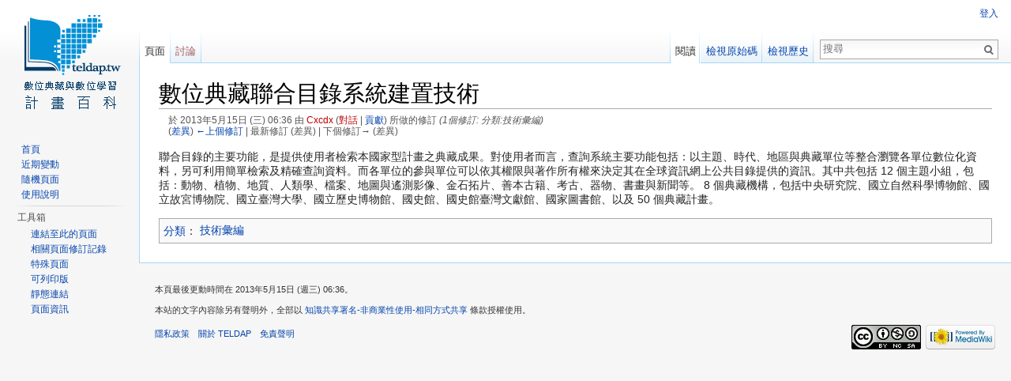

--- FILE ---
content_type: text/html; charset=UTF-8
request_url: https://wiki.teldap.tw/index.php?title=%E6%95%B8%E4%BD%8D%E5%85%B8%E8%97%8F%E8%81%AF%E5%90%88%E7%9B%AE%E9%8C%84%E7%B3%BB%E7%B5%B1%E5%BB%BA%E7%BD%AE%E6%8A%80%E8%A1%93&oldid=4030
body_size: 5279
content:
<!DOCTYPE html>
<html lang="zh-TW" dir="ltr" class="client-nojs">
<head>
<meta charset="UTF-8" />
<title>數位典藏聯合目錄系統建置技術 - TELDAP</title>
<script>document.documentElement.className = document.documentElement.className.replace( /(^|\s)client-nojs(\s|$)/, "$1client-js$2" );</script>
<script>window.RLQ = window.RLQ || []; window.RLQ.push( function () {
mw.config.set({"wgCanonicalNamespace":"","wgCanonicalSpecialPageName":!1,"wgNamespaceNumber":0,"wgPageName":"數位典藏聯合目錄系統建置技術","wgTitle":"數位典藏聯合目錄系統建置技術","wgCurRevisionId":4030,"wgRevisionId":4030,"wgArticleId":661,"wgIsArticle":!0,"wgIsRedirect":!1,"wgAction":"view","wgUserName":null,"wgUserGroups":["*"],"wgCategories":["技術彙編"],"wgBreakFrames":!1,"wgPageContentLanguage":"zh-tw","wgPageContentModel":"wikitext","wgSeparatorTransformTable":["",""],"wgDigitTransformTable":["",""],"wgDefaultDateFormat":"zh","wgMonthNames":["","一月","二月","三月","四月","五月","六月","七月","八月","九月","十月","十一月","十二月"],"wgMonthNamesShort":["","1月","2月","3月","4月","5月","6月","7月","8月","9月","10月","11月","12月"],"wgRelevantPageName":"數位典藏聯合目錄系統建置技術","wgRelevantArticleId":661,"wgIsProbablyEditable":!1,"wgRestrictionEdit":[],"wgRestrictionMove":[]});mw.loader.implement("user.options",function($,jQuery){mw.user.options.set({"variant":"zh-tw"});});mw.loader.implement("user.tokens",function($,jQuery){mw.user.tokens.set({"editToken":"+\\","patrolToken":"+\\","watchToken":"+\\"});});mw.loader.load(["mediawiki.page.startup","mediawiki.legacy.wikibits","skins.vector.js"]);
} );</script>
<link rel="stylesheet" href="/load.php?debug=false&amp;lang=zh-tw&amp;modules=mediawiki.legacy.commonPrint%2Cshared%7Cmediawiki.sectionAnchor%7Cmediawiki.skinning.interface%7Cskins.vector.styles&amp;only=styles&amp;skin=vector" />
<meta name="ResourceLoaderDynamicStyles" content="" />
<style>a:lang(ar),a:lang(kk-arab),a:lang(mzn),a:lang(ps),a:lang(ur){text-decoration:none}</style>
<script async="" src="/load.php?debug=false&amp;lang=zh-tw&amp;modules=startup&amp;only=scripts&amp;skin=vector"></script>
<meta name="generator" content="MediaWiki 1.26.2" />
<meta name="robots" content="noindex,nofollow" />
<link rel="shortcut icon" href="/favicon.ico" />
<link rel="search" type="application/opensearchdescription+xml" href="/opensearch_desc.php" title="TELDAP (zh-tw)" />
<link rel="EditURI" type="application/rsd+xml" href="http://wiki.teldap.tw/api.php?action=rsd" />
<link rel="copyright" href="http://creativecommons.org/licenses/by-nc-sa/3.0/" />
<link rel="alternate" type="application/atom+xml" title="訂閱 TELDAP 的 Atom 資料來源" href="/index.php?title=%E7%89%B9%E6%AE%8A:%E8%BF%91%E6%9C%9F%E8%AE%8A%E5%8B%95&amp;feed=atom" />
<!--[if lt IE 7]><style type="text/css">body{behavior:url("/skins/Vector/csshover.min.htc")}</style><![endif]-->
</head>
<body class="mediawiki ltr sitedir-ltr ns-0 ns-subject page-數位典藏聯合目錄系統建置技術 skin-vector action-view">
		<div id="mw-page-base" class="noprint"></div>
		<div id="mw-head-base" class="noprint"></div>
		<div id="content" class="mw-body" role="main">
			<a id="top"></a>

						<div class="mw-indicators">
</div>
			<h1 id="firstHeading" class="firstHeading" lang="zh-TW">數位典藏聯合目錄系統建置技術</h1>
									<div id="bodyContent" class="mw-body-content">
									<div id="siteSub">出自 TELDAP</div>
								<div id="contentSub"><div id="mw-revision-info">於 2013年5月15日 (三) 06:36 由 <a href="/index.php?title=%E4%BD%BF%E7%94%A8%E8%80%85:Cxcdx&amp;action=edit&amp;redlink=1" class="new mw-userlink" title="使用者:Cxcdx (頁面不存在)">Cxcdx</a><span class="mw-usertoollinks"> (<a href="/index.php?title=%E4%BD%BF%E7%94%A8%E8%80%85%E8%A8%8E%E8%AB%96:Cxcdx&amp;action=edit&amp;redlink=1" class="new" title="使用者討論:Cxcdx (頁面不存在)">對話</a> | <a href="/index.php?title=%E7%89%B9%E6%AE%8A:%E4%BD%BF%E7%94%A8%E8%80%85%E8%B2%A2%E7%8D%BB/Cxcdx" title="特殊:使用者貢獻/Cxcdx">貢獻</a>)</span> 所做的修訂  <span class="comment"> (1個修訂: 分類:技術彙編)</span></div><br />
				<div id="mw-revision-nav">(<a href="/index.php?title=%E6%95%B8%E4%BD%8D%E5%85%B8%E8%97%8F%E8%81%AF%E5%90%88%E7%9B%AE%E9%8C%84%E7%B3%BB%E7%B5%B1%E5%BB%BA%E7%BD%AE%E6%8A%80%E8%A1%93&amp;diff=prev&amp;oldid=4030" title="數位典藏聯合目錄系統建置技術">差異</a>) <a href="/index.php?title=%E6%95%B8%E4%BD%8D%E5%85%B8%E8%97%8F%E8%81%AF%E5%90%88%E7%9B%AE%E9%8C%84%E7%B3%BB%E7%B5%B1%E5%BB%BA%E7%BD%AE%E6%8A%80%E8%A1%93&amp;direction=prev&amp;oldid=4030" title="數位典藏聯合目錄系統建置技術">←上個修訂</a> | 最新修訂 (差異) | 下個修訂→ (差異)</div></div>
												<div id="jump-to-nav" class="mw-jump">
					前往：					<a href="#mw-head">導覽</a>、					<a href="#p-search">搜尋</a>
				</div>
				<div id="mw-content-text" lang="zh-TW" dir="ltr" class="mw-content-ltr"><p>聯合目錄的主要功能，是提供使用者檢索本國家型計畫之典藏成果。對使用者而言，查詢系統主要功能包括：以主題、時代、地區與典藏單位等整合瀏覽各單位數位化資料，另可利用簡單檢索及精確查詢資料。而各單位的參與單位可以依其權限與著作所有權來決定其在全球資訊網上公共目錄提供的資訊。其中共包括 12 個主題小組，包括：動物、植物、地質、人類學、檔案、地圖與遙測影像、金石拓片、善本古籍、考古、器物、書畫與新聞等。 8 個典藏機構，包括中央研究院、國立自然科學博物館、國立故宮博物院、國立臺灣大學、國立歷史博物館、國史館、國史館臺灣文獻館、國家圖書館、以及 50 個典藏計畫。
</p>
<!-- 
NewPP limit report
Cached time: 20260119100708
Cache expiry: 86400
Dynamic content: false
CPU time usage: 0.002 seconds
Real time usage: 0.003 seconds
Preprocessor visited node count: 1/1000000
Preprocessor generated node count: 4/1000000
Post‐expand include size: 0/2097152 bytes
Template argument size: 0/2097152 bytes
Highest expansion depth: 1/40
Expensive parser function count: 0/100
-->

<!-- 
Transclusion expansion time report (%,ms,calls,template)
100.00%    0.000      1 - -total
-->

<!-- Saved in parser cache with key my_wiki:pcache:idhash:661-0!*!*!*!*!*!* and timestamp 20260119100708 and revision id 4030
 -->
</div>					<div class="printfooter">
						取自 "<a dir="ltr" href="http://wiki.teldap.tw/index.php?title=數位典藏聯合目錄系統建置技術&amp;oldid=4030">http://wiki.teldap.tw/index.php?title=數位典藏聯合目錄系統建置技術&amp;oldid=4030</a>"					</div>
				<div id='catlinks' class='catlinks'><div id="mw-normal-catlinks" class="mw-normal-catlinks"><a href="/index.php?title=%E7%89%B9%E6%AE%8A:%E5%88%86%E9%A1%9E" title="特殊:分類">分類</a>：<ul><li><a href="/index.php?title=%E5%88%86%E9%A1%9E:%E6%8A%80%E8%A1%93%E5%BD%99%E7%B7%A8" title="分類:技術彙編">技術彙編</a></li></ul></div></div>				<div class="visualClear"></div>
							</div>
		</div>
		<div id="mw-navigation">
			<h2>導覽選單</h2>

			<div id="mw-head">
									<div id="p-personal" role="navigation" class="" aria-labelledby="p-personal-label">
						<h3 id="p-personal-label">個人工具</h3>
						<ul>
							<li id="pt-login"><a href="/index.php?title=%E7%89%B9%E6%AE%8A:%E4%BD%BF%E7%94%A8%E8%80%85%E7%99%BB%E5%85%A5&amp;returnto=%E6%95%B8%E4%BD%8D%E5%85%B8%E8%97%8F%E8%81%AF%E5%90%88%E7%9B%AE%E9%8C%84%E7%B3%BB%E7%B5%B1%E5%BB%BA%E7%BD%AE%E6%8A%80%E8%A1%93&amp;returntoquery=oldid%3D4030" title="建議您先登入，但並非必要。[o]" accesskey="o">登入</a></li>						</ul>
					</div>
									<div id="left-navigation">
										<div id="p-namespaces" role="navigation" class="vectorTabs" aria-labelledby="p-namespaces-label">
						<h3 id="p-namespaces-label">命名空間</h3>
						<ul>
															<li  id="ca-nstab-main" class="selected"><span><a href="/index.php?title=%E6%95%B8%E4%BD%8D%E5%85%B8%E8%97%8F%E8%81%AF%E5%90%88%E7%9B%AE%E9%8C%84%E7%B3%BB%E7%B5%B1%E5%BB%BA%E7%BD%AE%E6%8A%80%E8%A1%93"  title="檢視頁面內容[c]" accesskey="c">頁面</a></span></li>
															<li  id="ca-talk" class="new"><span><a href="/index.php?title=%E8%A8%8E%E8%AB%96:%E6%95%B8%E4%BD%8D%E5%85%B8%E8%97%8F%E8%81%AF%E5%90%88%E7%9B%AE%E9%8C%84%E7%B3%BB%E7%B5%B1%E5%BB%BA%E7%BD%AE%E6%8A%80%E8%A1%93&amp;action=edit&amp;redlink=1"  title="有關頁面內容的討論[t]" accesskey="t" rel="discussion">討論</a></span></li>
													</ul>
					</div>
										<div id="p-variants" role="navigation" class="vectorMenu emptyPortlet" aria-labelledby="p-variants-label">
												<h3 id="p-variants-label">
							<span>變體</span><a href="#"></a>
						</h3>

						<div class="menu">
							<ul>
															</ul>
						</div>
					</div>
									</div>
				<div id="right-navigation">
										<div id="p-views" role="navigation" class="vectorTabs" aria-labelledby="p-views-label">
						<h3 id="p-views-label">檢視</h3>
						<ul>
															<li id="ca-view" class="selected"><span><a href="/index.php?title=%E6%95%B8%E4%BD%8D%E5%85%B8%E8%97%8F%E8%81%AF%E5%90%88%E7%9B%AE%E9%8C%84%E7%B3%BB%E7%B5%B1%E5%BB%BA%E7%BD%AE%E6%8A%80%E8%A1%93" >閱讀</a></span></li>
															<li id="ca-viewsource"><span><a href="/index.php?title=%E6%95%B8%E4%BD%8D%E5%85%B8%E8%97%8F%E8%81%AF%E5%90%88%E7%9B%AE%E9%8C%84%E7%B3%BB%E7%B5%B1%E5%BB%BA%E7%BD%AE%E6%8A%80%E8%A1%93&amp;action=edit"  title="此頁面已被保護。&#10;您可檢視此頁面原始碼[e]" accesskey="e">檢視原始碼</a></span></li>
															<li id="ca-history" class="collapsible"><span><a href="/index.php?title=%E6%95%B8%E4%BD%8D%E5%85%B8%E8%97%8F%E8%81%AF%E5%90%88%E7%9B%AE%E9%8C%84%E7%B3%BB%E7%B5%B1%E5%BB%BA%E7%BD%AE%E6%8A%80%E8%A1%93&amp;action=history"  title="本頁面的早前版本。[h]" accesskey="h">檢視歷史</a></span></li>
													</ul>
					</div>
										<div id="p-cactions" role="navigation" class="vectorMenu emptyPortlet" aria-labelledby="p-cactions-label">
						<h3 id="p-cactions-label"><span>更多</span><a href="#"></a></h3>

						<div class="menu">
							<ul>
															</ul>
						</div>
					</div>
										<div id="p-search" role="search">
						<h3>
							<label for="searchInput">搜尋</label>
						</h3>

						<form action="/index.php" id="searchform">
							<div id="simpleSearch">
							<input type="search" name="search" placeholder="搜尋" title="搜尋 TELDAP[f]" accesskey="f" id="searchInput" /><input type="hidden" value="特殊:搜尋" name="title" /><input type="submit" name="fulltext" value="搜尋" title="搜尋使用此文字的頁面" id="mw-searchButton" class="searchButton mw-fallbackSearchButton" /><input type="submit" name="go" value="執行" title="若與此名稱相符的頁面存在，前往該頁面" id="searchButton" class="searchButton" />							</div>
						</form>
					</div>
									</div>
			</div>
			<div id="mw-panel">
				<div id="p-logo" role="banner"><a class="mw-wiki-logo" href="/index.php?title=%E9%A6%96%E9%A0%81"  title="首頁"></a></div>
						<div class="portal" role="navigation" id='p-navigation' aria-labelledby='p-navigation-label'>
			<h3 id='p-navigation-label'>導覽</h3>

			<div class="body">
									<ul>
						<li id="n-mainpage-description"><a href="/index.php?title=%E9%A6%96%E9%A0%81" title="前往首頁[z]" accesskey="z">首頁</a></li><li id="n-recentchanges"><a href="/index.php?title=%E7%89%B9%E6%AE%8A:%E8%BF%91%E6%9C%9F%E8%AE%8A%E5%8B%95" title="列出此 Wiki 中的近期變更清單[r]" accesskey="r">近期變動</a></li><li id="n-randompage"><a href="/index.php?title=%E7%89%B9%E6%AE%8A:%E9%9A%A8%E6%A9%9F%E9%A0%81%E9%9D%A2" title="隨機進入一個頁面[x]" accesskey="x">隨機頁面</a></li><li id="n-help"><a href="https://www.mediawiki.org/wiki/Special:MyLanguage/Help:Contents" title="尋求說明">使用說明</a></li>					</ul>
							</div>
		</div>
			<div class="portal" role="navigation" id='p-tb' aria-labelledby='p-tb-label'>
			<h3 id='p-tb-label'>工具箱</h3>

			<div class="body">
									<ul>
						<li id="t-whatlinkshere"><a href="/index.php?title=%E7%89%B9%E6%AE%8A:%E9%80%A3%E5%85%A5%E9%A0%81%E9%9D%A2/%E6%95%B8%E4%BD%8D%E5%85%B8%E8%97%8F%E8%81%AF%E5%90%88%E7%9B%AE%E9%8C%84%E7%B3%BB%E7%B5%B1%E5%BB%BA%E7%BD%AE%E6%8A%80%E8%A1%93" title="列出所有連結此頁面的頁面[j]" accesskey="j">連結至此的頁面</a></li><li id="t-recentchangeslinked"><a href="/index.php?title=%E7%89%B9%E6%AE%8A:%E5%B7%B2%E9%80%A3%E7%B5%90%E7%9A%84%E6%9C%80%E8%BF%91%E8%AE%8A%E6%9B%B4/%E6%95%B8%E4%BD%8D%E5%85%B8%E8%97%8F%E8%81%AF%E5%90%88%E7%9B%AE%E9%8C%84%E7%B3%BB%E7%B5%B1%E5%BB%BA%E7%BD%AE%E6%8A%80%E8%A1%93" title="此頁面連結到其他頁面的近期變更[k]" accesskey="k">相關頁面修訂記錄</a></li><li id="t-specialpages"><a href="/index.php?title=%E7%89%B9%E6%AE%8A:%E7%89%B9%E6%AE%8A%E9%A0%81%E9%9D%A2" title="全部特殊頁面的清單[q]" accesskey="q">特殊頁面</a></li><li id="t-print"><a href="/index.php?title=%E6%95%B8%E4%BD%8D%E5%85%B8%E8%97%8F%E8%81%AF%E5%90%88%E7%9B%AE%E9%8C%84%E7%B3%BB%E7%B5%B1%E5%BB%BA%E7%BD%AE%E6%8A%80%E8%A1%93&amp;oldid=4030&amp;printable=yes" rel="alternate" title="此頁面的可列印版本[p]" accesskey="p">可列印版</a></li><li id="t-permalink"><a href="/index.php?title=%E6%95%B8%E4%BD%8D%E5%85%B8%E8%97%8F%E8%81%AF%E5%90%88%E7%9B%AE%E9%8C%84%E7%B3%BB%E7%B5%B1%E5%BB%BA%E7%BD%AE%E6%8A%80%E8%A1%93&amp;oldid=4030" title="這個頁面版本的永久連結">靜態連結</a></li><li id="t-info"><a href="/index.php?title=%E6%95%B8%E4%BD%8D%E5%85%B8%E8%97%8F%E8%81%AF%E5%90%88%E7%9B%AE%E9%8C%84%E7%B3%BB%E7%B5%B1%E5%BB%BA%E7%BD%AE%E6%8A%80%E8%A1%93&amp;action=info" title="更多關於此頁面的資訊">頁面資訊</a></li>					</ul>
							</div>
		</div>
				</div>
		</div>
		<div id="footer" role="contentinfo">
							<ul id="footer-info">
											<li id="footer-info-lastmod"> 本頁最後更動時間在 2013年5月15日 (週三) 06:36。</li>
											<li id="footer-info-copyright">本站的文字內容除另有聲明外，全部以 <a class="external" rel="nofollow" href="http://creativecommons.org/licenses/by-nc-sa/3.0/">知識共享署名-非商業性使用-相同方式共享</a> 條款授權使用。</li>
									</ul>
							<ul id="footer-places">
											<li id="footer-places-privacy"><a href="/index.php?title=TELDAP:%E9%9A%B1%E7%A7%81%E6%94%BF%E7%AD%96" title="TELDAP:隱私政策">隱私政策</a></li>
											<li id="footer-places-about"><a href="/index.php?title=TELDAP:%E9%97%9C%E6%96%BC" title="TELDAP:關於">關於 TELDAP</a></li>
											<li id="footer-places-disclaimer"><a href="/index.php?title=TELDAP:%E4%B8%80%E8%88%AC%E5%85%8D%E8%B2%AC%E8%81%B2%E6%98%8E" title="TELDAP:一般免責聲明">免責聲明</a></li>
									</ul>
										<ul id="footer-icons" class="noprint">
											<li id="footer-copyrightico">
							<a href="http://creativecommons.org/licenses/by-nc-sa/3.0/"><img src="/resources/assets/licenses/cc-by-nc-sa.png" alt="知識共享署名-非商業性使用-相同方式共享" width="88" height="31" /></a>						</li>
											<li id="footer-poweredbyico">
							<a href="//www.mediawiki.org/"><img src="/resources/assets/poweredby_mediawiki_88x31.png" alt="Powered by MediaWiki" srcset="/resources/assets/poweredby_mediawiki_132x47.png 1.5x, /resources/assets/poweredby_mediawiki_176x62.png 2x" width="88" height="31" /></a>						</li>
									</ul>
						<div style="clear:both"></div>
		</div>
		<script>window.RLQ = window.RLQ || []; window.RLQ.push( function () {
mw.loader.state({"user":"ready","user.groups":"ready"});mw.loader.load(["mediawiki.action.view.postEdit","site","mediawiki.user","mediawiki.hidpi","mediawiki.page.ready","mediawiki.searchSuggest"]);
} );</script><script>window.RLQ = window.RLQ || []; window.RLQ.push( function () {
mw.config.set({"wgBackendResponseTime":198});
} );</script>
	</body>
</html>


--- FILE ---
content_type: text/javascript; charset=utf-8
request_url: https://wiki.teldap.tw/load.php?debug=false&lang=zh-tw&modules=startup&only=scripts&skin=vector
body_size: 6259
content:
var mediaWikiLoadStart=(new Date()).getTime(),mwPerformance=(window.performance&&performance.mark)?performance:{mark:function(){}};mwPerformance.mark('mwLoadStart');function isCompatible(ua){if(ua===undefined){ua=navigator.userAgent;}return!((ua.indexOf('MSIE')!==-1&&parseFloat(ua.split('MSIE')[1])<8)||(ua.indexOf('Firefox/')!==-1&&parseFloat(ua.split('Firefox/')[1])<3)||(ua.indexOf('Opera/')!==-1&&(ua.indexOf('Version/')===-1?parseFloat(ua.split('Opera/')[1])<10:parseFloat(ua.split('Version/')[1])<12))||(ua.indexOf('Opera ')!==-1&&parseFloat(ua.split(' Opera ')[1])<10)||ua.match(/BlackBerry[^\/]*\/[1-5]\./)||ua.match(/webOS\/1\.[0-4]/)||ua.match(/PlayStation/i)||ua.match(/SymbianOS|Series60/)||ua.match(/NetFront/)||ua.match(/Opera Mini/)||ua.match(/S40OviBrowser/)||ua.match(/MeeGo/)||(ua.match(/Glass/)&&ua.match(/Android/)));}(function(){if(!isCompatible()){document.documentElement.className=document.documentElement.className.replace(/(^|\s)client-js(\s|$)/,'$1client-nojs$2');return;}
function startUp(){mw.config=new mw.Map(true);mw.loader.addSource({"local":"/load.php"});mw.loader.register([["site","uE08Teql"],["noscript","NbYbqeg0",[],"noscript"],["filepage","2sjsqx0p"],["user.groups","OWnKSFs1",[],"user"],["user","/31MbJyW",[],"user"],["user.cssprefs","64Nx0RWw",[],"private"],["user.defaults","+284zuH1"],["user.options","GSOUJ4uA",[6],"private"],["user.tokens","cWbJ32oM",[],"private"],["mediawiki.language.data","UeZ6ml+0",[168]],["mediawiki.skinning.elements","c31+jmp8"],["mediawiki.skinning.content","gNr/+I/i"],["mediawiki.skinning.interface","nwjsTdgd"],["mediawiki.skinning.content.parsoid","uHH5kA/i"],["mediawiki.skinning.content.externallinks","lWCPbQeH"],["jquery.accessKeyLabel","+iQ9rkas",[25,129]],["jquery.appear","5YbNPS6O"],["jquery.arrowSteps","OqWRNt1h"],["jquery.async","qf/feEbt"],["jquery.autoEllipsis","bRCUF/fr",[37]],["jquery.badge","Mm4soXll",[165]],["jquery.byteLength","eRuShRAG"],["jquery.byteLimit","7vW073xu",[21]],["jquery.checkboxShiftClick",
"VHhqDP6p"],["jquery.chosen","bOi4HvlP"],["jquery.client","l8HPEZpX"],["jquery.color","s4VaAq2v",[27]],["jquery.colorUtil","T5d4Co3+"],["jquery.confirmable","djK6QMAA",[169]],["jquery.cookie","Kuk3jlXj"],["jquery.expandableField","RlqFXKBY"],["jquery.farbtastic","zxoJ/hLv",[27]],["jquery.footHovzer","7jScvDec"],["jquery.form","eisvTT56"],["jquery.fullscreen","LJk4awUy"],["jquery.getAttrs","IFswrXSO"],["jquery.hidpi","wvXkrZ0o"],["jquery.highlightText","jvzgIG2q",[227,129]],["jquery.hoverIntent","YSCo4Y/5"],["jquery.i18n","wUTm19GB",[167]],["jquery.localize","TpvZn5lQ"],["jquery.makeCollapsible","n215kbzl"],["jquery.mockjax","nPmDeLlt"],["jquery.mw-jump","5DUjK4cK"],["jquery.mwExtension","2mJs/ytQ"],["jquery.placeholder","ExOg7e64"],["jquery.qunit","6KmDrQx5"],["jquery.qunit.completenessTest","1khed1f1",[46]],["jquery.spinner","Qy6q9WIt"],["jquery.jStorage","9Q+kty6A",[93]],["jquery.suggestions","oO764OyI",[37]],["jquery.tabIndex","gKKu0LmK"],["jquery.tablesorter","mQ3WBvsN",[227,129,
170]],["jquery.textSelection","gos7eaJK",[25]],["jquery.throttle-debounce","3DNiqNGY"],["jquery.validate","7o4YM9Ii"],["jquery.xmldom","wvBJek0H"],["jquery.tipsy","QplDYk+4"],["jquery.ui.core","P3msIlH3",[59],"jquery.ui"],["jquery.ui.core.styles","aDVt/84D",[],"jquery.ui"],["jquery.ui.accordion","UhDnuG6P",[58,78],"jquery.ui"],["jquery.ui.autocomplete","o9JVFCa1",[67],"jquery.ui"],["jquery.ui.button","BbGTmDuV",[58,78],"jquery.ui"],["jquery.ui.datepicker","t0YgeoKs",[58],"jquery.ui"],["jquery.ui.dialog","qRHtHjBO",[62,65,69,71],"jquery.ui"],["jquery.ui.draggable","33RUNh7j",[58,68],"jquery.ui"],["jquery.ui.droppable","jrTuD+h6",[65],"jquery.ui"],["jquery.ui.menu","ivYKu1fc",[58,69,78],"jquery.ui"],["jquery.ui.mouse","6/ROOh3F",[78],"jquery.ui"],["jquery.ui.position","XaVpoUAq",[],"jquery.ui"],["jquery.ui.progressbar","Yoct6U4a",[58,78],"jquery.ui"],["jquery.ui.resizable","ey1e8gbl",[58,68],"jquery.ui"],["jquery.ui.selectable","C8ilGolX",[58,68],"jquery.ui"],["jquery.ui.slider",
"42oUJNLU",[58,68],"jquery.ui"],["jquery.ui.sortable","HPQMR/Ar",[58,68],"jquery.ui"],["jquery.ui.spinner","w76UZy6L",[62],"jquery.ui"],["jquery.ui.tabs","B6ga8U2R",[58,78],"jquery.ui"],["jquery.ui.tooltip","+ah5arZj",[58,69,78],"jquery.ui"],["jquery.ui.widget","EHA4ELJg",[],"jquery.ui"],["jquery.effects.core","B3u4VG3V",[],"jquery.ui"],["jquery.effects.blind","bh2P24b9",[79],"jquery.ui"],["jquery.effects.bounce","nM3HrhyE",[79],"jquery.ui"],["jquery.effects.clip","JoRcmN8d",[79],"jquery.ui"],["jquery.effects.drop","vuWqHelq",[79],"jquery.ui"],["jquery.effects.explode","JWrMnY6/",[79],"jquery.ui"],["jquery.effects.fade","4shdLXfG",[79],"jquery.ui"],["jquery.effects.fold","TYShihJ3",[79],"jquery.ui"],["jquery.effects.highlight","06gVHtBa",[79],"jquery.ui"],["jquery.effects.pulsate","9mgJFcVo",[79],"jquery.ui"],["jquery.effects.scale","H5J6oZUB",[79],"jquery.ui"],["jquery.effects.shake","OciYoq5D",[79],"jquery.ui"],["jquery.effects.slide","d82gF2Ee",[79],"jquery.ui"],[
"jquery.effects.transfer","nrtO4pNP",[79],"jquery.ui"],["json","c+GmsGWF",[],null,null,"return!!(window.JSON\u0026\u0026JSON.stringify\u0026\u0026JSON.parse);"],["moment","yZXR/Cf7"],["mediawiki.apihelp","xnsLlEeO",[119]],["mediawiki.template","tDDf14LG"],["mediawiki.template.mustache","dTAvzeck",[96]],["mediawiki.template.regexp","NwKxj6vB",[96]],["mediawiki.apipretty","OHoDpiSY"],["mediawiki.api","83QQqCYA",[145,8]],["mediawiki.api.category","R5YH0KwG",[134,100]],["mediawiki.api.edit","BUPhIpoX",[134,100]],["mediawiki.api.login","aV/oPMJK",[100]],["mediawiki.api.options","mnoVHU8E",[100]],["mediawiki.api.parse","5yujTdFk",[100]],["mediawiki.api.upload","Q9/BVmfU",[227,93,102]],["mediawiki.api.watch","x5q3hsPp",[100]],["mediawiki.content.json","N4hFtNgE"],["mediawiki.confirmCloseWindow","vg4fUECk"],["mediawiki.debug","C9rxT6JT",[32,57]],["mediawiki.debug.init","LzW8Bo8O",[110]],["mediawiki.feedback","QnFsYPNJ",[134,125,229]],["mediawiki.feedlink","mGvPh/tB"],["mediawiki.filewarning",
"7x5HDwZ7",[229]],["mediawiki.ForeignApi","EvY3M8kF",[116]],["mediawiki.ForeignApi.core","dHzUsXCD",[100,228]],["mediawiki.helplink","8CjGrnIW"],["mediawiki.hidpi","IctgyDAk",[36],null,null,"return'srcset'in new Image();"],["mediawiki.hlist","nBADzo45",[25]],["mediawiki.htmlform","3Jh0e6oo",[22,129]],["mediawiki.htmlform.styles","cMrBrWlx"],["mediawiki.htmlform.ooui.styles","dFVZwbSN"],["mediawiki.icon","CoKkZAJn"],["mediawiki.inspect","ELTrwhtB",[21,93,129]],["mediawiki.messagePoster","DnX458sw",[100,228]],["mediawiki.messagePoster.wikitext","D7t2EILG",[102,125]],["mediawiki.notification","wDPiBftE",[177]],["mediawiki.notify","u+tItl39"],["mediawiki.RegExp","ZRjXeihV"],["mediawiki.pager.tablePager","eEH6BiWt"],["mediawiki.searchSuggest","zUJr5g1i",[35,45,50,100]],["mediawiki.sectionAnchor","JXGUsKSv"],["mediawiki.storage","oclmLVWW"],["mediawiki.Title","5itY3hyO",[21,145]],["mediawiki.Upload","KWWNfQuY",[106]],["mediawiki.ForeignUpload","CNnCqRf3",[115,135]],[
"mediawiki.ForeignStructuredUpload","hGeYVMKp",[136]],["mediawiki.Upload.Dialog","EQU/Rs3M",[139]],["mediawiki.Upload.BookletLayout","ecSFyrBH",[135,169,229]],["mediawiki.ForeignStructuredUpload.BookletLayout","rM4Sz5m+",[137,139,224,223]],["mediawiki.toc","/vPtFumA",[146]],["mediawiki.Uri","yv2r4Xu7",[145,98]],["mediawiki.user","inOd/JDP",[100,146,7]],["mediawiki.userSuggest","3aEyqb/l",[50,100]],["mediawiki.util","nR9f613b",[15,128]],["mediawiki.cookie","sryNmbnF",[29]],["mediawiki.toolbar","5RsVMdEi"],["mediawiki.experiments","YQGiqRtV"],["mediawiki.action.edit","5nkkcUqD",[22,53,150]],["mediawiki.action.edit.styles","O6tHRYvg"],["mediawiki.action.edit.collapsibleFooter","2rOWvVyw",[41,146,123]],["mediawiki.action.edit.preview","3vecpviB",[33,48,53,155,100,169]],["mediawiki.action.edit.stash","pS18qybW",[35,100]],["mediawiki.action.history","CghPru/5"],["mediawiki.action.history.diff","F/L6Gt7u"],["mediawiki.action.view.dblClickEdit","ccl+de0Z",[177,7]],[
"mediawiki.action.view.metadata","EP25Ogbj"],["mediawiki.action.view.categoryPage.styles","DpS2c8/Y"],["mediawiki.action.view.postEdit","pEPLZLlt",[146,169,96]],["mediawiki.action.view.redirect","8N9B9dc8",[25]],["mediawiki.action.view.redirectPage","OeBWsrxR"],["mediawiki.action.view.rightClickEdit","uNTHZ1Fo"],["mediawiki.action.edit.editWarning","t1MGfVXZ",[53,109,169]],["mediawiki.action.view.filepage","9nW5WdxL"],["mediawiki.language","igIGV8IC",[166,9]],["mediawiki.cldr","xIul9FrL",[167]],["mediawiki.libs.pluralruleparser","mZp1iVtQ"],["mediawiki.language.init","rHej0MXT"],["mediawiki.jqueryMsg","EjtXgyaf",[227,165,145,7]],["mediawiki.language.months","iy7VPCh7",[165]],["mediawiki.language.names","+MEvNQcv",[168]],["mediawiki.language.specialCharacters","vXhig1D6",[165]],["mediawiki.libs.jpegmeta","Qk1DvP4n"],["mediawiki.page.gallery","u6DHmlDw",[54,175]],["mediawiki.page.gallery.styles","LNkjEtw0"],["mediawiki.page.ready","mu8IBmyZ",[15,23,41,43,45]],["mediawiki.page.startup",
"q+y3OsWa",[145]],["mediawiki.page.patrol.ajax","ACTqiI0d",[48,134,100,177]],["mediawiki.page.watch.ajax","Q/SVAosM",[107,177]],["mediawiki.page.image.pagination","BK8MKom/",[48,142]],["mediawiki.special","PBBC+R16"],["mediawiki.special.block","ZWD+4QN0",[145]],["mediawiki.special.changeemail","E6/wtk93",[145]],["mediawiki.special.changeslist","hLkH0lZP"],["mediawiki.special.changeslist.legend","xN2igp+J"],["mediawiki.special.changeslist.legend.js","DvxfPGxl",[41,146]],["mediawiki.special.changeslist.enhanced","Hnha7foH"],["mediawiki.special.edittags","Ys5sGuXb",[24]],["mediawiki.special.edittags.styles","R4EEmI6Z"],["mediawiki.special.import","ve9her5D"],["mediawiki.special.movePage","c5pqruyN",[221]],["mediawiki.special.movePage.styles","nwUfp5wQ"],["mediawiki.special.pageLanguage","mt0gYPJr"],["mediawiki.special.pagesWithProp","wesJmoM0"],["mediawiki.special.preferences","xPJJ1jfj",[109,165,127]],["mediawiki.special.recentchanges","2qAlHw2/",[181]],["mediawiki.special.search",
"6CSL8ial"],["mediawiki.special.undelete","zKaFd5Hl"],["mediawiki.special.upload","aIt2Oo2h",[48,134,100,109,169,173,96]],["mediawiki.special.userlogin.common.styles","VOVX0JOB"],["mediawiki.special.userlogin.signup.styles","72McItC0"],["mediawiki.special.userlogin.login.styles","if4Zl2k9"],["mediawiki.special.userlogin.signup.js","YxIVqxuF",[54,100,169]],["mediawiki.special.unwatchedPages","TwpNyaVE",[134,107]],["mediawiki.special.javaScriptTest","P6VwDpXE",[142]],["mediawiki.special.version","V8p7LgxV"],["mediawiki.legacy.config","gaqGUSPI"],["mediawiki.legacy.commonPrint","6a1i0NTT"],["mediawiki.legacy.protect","zun9X4dh",[22]],["mediawiki.legacy.shared","67vhdBp3"],["mediawiki.legacy.oldshared","tc+LtLGn"],["mediawiki.legacy.wikibits","6SOEf2zu",[145]],["mediawiki.ui","b7xjEXVl"],["mediawiki.ui.checkbox","WF9+QIFR"],["mediawiki.ui.radio","paf+Th72"],["mediawiki.ui.anchor","UFdYdZBl"],["mediawiki.ui.button","yGwH1exA"],["mediawiki.ui.input","RgExlLIE"],["mediawiki.ui.icon",
"CLegzhIc"],["mediawiki.ui.text","ZvNuT3fG"],["mediawiki.widgets","Hp+YYnqb",[19,22,115,134,224,222]],["mediawiki.widgets.styles","4xazqNom"],["mediawiki.widgets.DateInputWidget","N5H7UlkQ",[94,229]],["mediawiki.widgets.CategorySelector","ISwvFOtr",[100,229]],["mediawiki.widgets.UserInputWidget","0THji6p+",[229]],["es5-shim","lZLc1ja0",[],null,null,"return(function(){'use strict';return!this\u0026\u0026!!Function.prototype.bind;}());"],["dom-level2-shim","FvVB1gVw",[],null,null,"return!!window.Node;"],["oojs","YxQw/8iY",[226,93]],["oojs-ui","2rPyPWHI",[228,230,231,232,233]],["oojs-ui.styles","JEl3AMnc"],["oojs-ui.styles.icons","Q2Y8V0xv"],["oojs-ui.styles.indicators","TPwcuGi6"],["oojs-ui.styles.textures","wRtiAIhj"],["oojs-ui.styles.icons-accessibility","o2barSjL"],["oojs-ui.styles.icons-alerts","pNX/8gHX"],["oojs-ui.styles.icons-content","JlmioGgq"],["oojs-ui.styles.icons-editing-advanced","4wzZQyE8"],["oojs-ui.styles.icons-editing-core","fW5io9se"],[
"oojs-ui.styles.icons-editing-list","9uDaZNPD"],["oojs-ui.styles.icons-editing-styling","R/nM8Qx2"],["oojs-ui.styles.icons-interactions","l+Vatewl"],["oojs-ui.styles.icons-layout","Vws7xDkd"],["oojs-ui.styles.icons-location","MMcxbDbY"],["oojs-ui.styles.icons-media","JDnWKNft"],["oojs-ui.styles.icons-moderation","2HyeXQ46"],["oojs-ui.styles.icons-movement","AgMX9P07"],["oojs-ui.styles.icons-user","nraHB05h"],["oojs-ui.styles.icons-wikimedia","SWK66C9J"],["skins.cologneblue","jBFSPPXt"],["skins.modern","FTJhcMsE"],["skins.monobook.styles","ZuRqxipJ"],["skins.vector.styles","ydAu8Y2C"],["skins.vector.styles.responsive","9IANoJ5h"],["skins.vector.js","hN1uRCfQ",[51,54]],["ext.cite.styles","pJ0V/I5P"],["ext.cite.a11y","piEaOJIy"],["ext.cite.style","Uk7Air4Y"]]);;mw.config.set({"wgLoadScript":"/load.php","debug":!1,"skin":"vector","stylepath":"/skins","wgUrlProtocols":
"bitcoin\\:|ftp\\:\\/\\/|ftps\\:\\/\\/|geo\\:|git\\:\\/\\/|gopher\\:\\/\\/|http\\:\\/\\/|https\\:\\/\\/|irc\\:\\/\\/|ircs\\:\\/\\/|magnet\\:|mailto\\:|mms\\:\\/\\/|news\\:|nntp\\:\\/\\/|redis\\:\\/\\/|sftp\\:\\/\\/|sip\\:|sips\\:|sms\\:|ssh\\:\\/\\/|svn\\:\\/\\/|tel\\:|telnet\\:\\/\\/|urn\\:|worldwind\\:\\/\\/|xmpp\\:|\\/\\/","wgArticlePath":"/index.php?title=$1","wgScriptPath":"","wgScriptExtension":".php","wgScript":"/index.php","wgSearchType":null,"wgVariantArticlePath":!1,"wgActionPaths":{},"wgServer":"http://wiki.teldap.tw","wgServerName":"wiki.teldap.tw","wgUserLanguage":"zh-tw","wgContentLanguage":"zh-tw","wgTranslateNumerals":!0,"wgVersion":"1.26.2","wgEnableAPI":!0,"wgEnableWriteAPI":!0,"wgMainPageTitle":"首頁","wgFormattedNamespaces":{"-2":"媒體","-1":"特殊","0":"","1":"討論","2":"使用者","3":"使用者討論","4":"TELDAP","5":"TELDAP討論","6":"檔案","7":"檔案討論","8":"MediaWiki","9":"MediaWiki討論","10":"模板","11":"模板討論","12":
"使用說明","13":"使用說明討論","14":"分類","15":"分類討論"},"wgNamespaceIds":{"媒體":-2,"特殊":-1,"":0,"討論":1,"使用者":2,"使用者討論":3,"teldap":4,"teldap討論":5,"檔案":6,"檔案討論":7,"mediawiki":8,"mediawiki討論":9,"模板":10,"模板討論":11,"使用說明":12,"使用說明討論":13,"分類":14,"分類討論":15,"image":6,"image_talk":7,"圖片":6,"圖片討論":7,"media":-2,"special":-1,"talk":1,"user":2,"user_talk":3,"project":4,"project_talk":5,"file":6,"file_talk":7,"mediawiki_talk":9,"template":10,"template_talk":11,"help":12,"help_talk":13,"category":14,"category_talk":15},"wgContentNamespaces":[0],"wgSiteName":"TELDAP","wgDBname":"my_wiki","wgExtraSignatureNamespaces":[],"wgAvailableSkins":{"cologneblue":"CologneBlue","modern":"Modern","monobook":"MonoBook","vector":"Vector","fallback":"Fallback","apioutput":"ApiOutput"},"wgExtensionAssetsPath":"/extensions","wgCookiePrefix":"my_wiki","wgCookieDomain":"","wgCookiePath":"/",
"wgCookieExpiration":15552000,"wgResourceLoaderMaxQueryLength":-1,"wgCaseSensitiveNamespaces":[],"wgLegalTitleChars":" %!\"$&'()*,\\-./0-9:;=?@A-Z\\\\\\^_`a-z~+\\u0080-\\uFFFF","wgResourceLoaderStorageVersion":1,"wgResourceLoaderStorageEnabled":!1,"wgResourceLoaderLegacyModules":["mediawiki.legacy.wikibits"],"wgForeignUploadTargets":[],"wgEnableUploads":!1});window.RLQ=window.RLQ||[];while(RLQ.length){RLQ.shift()();}window.RLQ={push:function(fn){fn();}};}var script=document.createElement('script');script.src="/load.php?debug=false&lang=zh-tw&modules=jquery%2Cmediawiki&only=scripts&skin=vector&version=IG7QFRY2";script.onload=script.onreadystatechange=function(){if(!script.readyState||/loaded|complete/.test(script.readyState)){script.onload=script.onreadystatechange=null;script=null;startUp();}};document.getElementsByTagName('head')[0].appendChild(script);}());